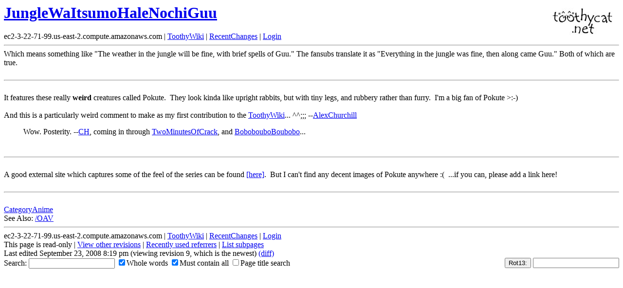

--- FILE ---
content_type: text/html; charset=ISO-8859-1
request_url: https://www.toothycat.net/wiki/wiki.pl?JungleWaItsumoHaleNochiGuu
body_size: 1592
content:
<!DOCTYPE HTML PUBLIC "-//IETF//DTD HTML//EN">
<HTML><HEAD><TITLE>ToothyWiki: JungleWaItsumoHaleNochiGuu</TITLE>
<script language="javascript" src="rot13.js"></script>
<LINK REL="icon" HREF="/favicon.ico"></HEAD><BODY BGCOLOR="white">
<h1><A HREF="https://www.toothycat.net/"><img src="/img/text_logo.jpg" alt="[Home]" border=0 align="right"></A><a href="wiki.pl?search_bb=1&search=JungleWaItsumoHaleNochiGuu">JungleWaItsumoHaleNochiGuu</a></h1>ec2-3-22-71-99.us-east-2.compute.amazonaws.com | <a href="wiki.pl?ToothyWiki">ToothyWiki</a> | <a href="wiki.pl?RecentChanges">RecentChanges</a> | <a href="wiki.pl?action=login">Login</a><br>
<hr>Which means something like "The weather in the jungle will be fine, with brief spells of Guu." The fansubs translate it as "Everything in the jungle was fine, then along came Guu." Both of which are true.<br><br><hr><br>It features these really <strong>weird</strong> creatures called Pokute.&nbsp; They look kinda like upright rabbits, but with tiny legs, and rubbery rather than furry.&nbsp; I'm a big fan of Pokute &gt;:-)<br><br>And this is a particularly weird comment to make as my first contribution to the <a href="wiki.pl?ToothyWiki">ToothyWiki</a>... ^^;;; --<a href="wiki.pl?AlexChurchill">AlexChurchill</a><br><DL>
<dt><dd>Wow. Posterity. --<a href="wiki.pl?CH">CH</a>, coming in through <a href="wiki.pl?TwoMinutesOfCrack">TwoMinutesOfCrack</a>, and <a href="wiki.pl?BobobouboBoubobo">BobobouboBoubobo</a>...<br></DL>
<br><hr><br>A good external site which captures some of the feel of the series can be found <a href="http://www.steebo.co.uk/ajwihng.html">[here]</a>.&nbsp; But I can't find any decent images of Pokute anywhere :(&nbsp; ...if you can, please add a link here!<br><br><hr><br><a href="wiki.pl?CategoryAnime">CategoryAnime</a><br>See Also: <a href="wiki.pl?JungleWaItsumoHaleNochiGuu/OAV">/OAV</a><br><hr>
<table width="100%" cellpadding="0" cellspacing="0" border="0"><tr><td width="*"><table width="100%" cellpadding="0" cellspacing="0" border="0"><tr><td width="100%">ec2-3-22-71-99.us-east-2.compute.amazonaws.com | <a href="wiki.pl?ToothyWiki">ToothyWiki</a> | <a href="wiki.pl?RecentChanges">RecentChanges</a> | <a href="wiki.pl?action=login">Login</a><br>
This page is read-only | <a href="wiki.pl?id=JungleWaItsumoHaleNochiGuu&action=history">View other revisions</a> | <A HREF="/cgi/log.pl?act=rrx&n=/wiki/wiki.pl?JungleWaItsumoHaleNochiGuu">Recently used referrers</A> | <a href="wiki.pl?search_bb=1&search_ns=JungleWaItsumoHaleNochiGuu&search=*">List subpages</a><br>Last edited September 23, 2008 8:19 pm (viewing revision 9, which is the newest) <a href="wiki.pl?id=JungleWaItsumoHaleNochiGuu&action=browse&diff=1">(diff)</a></td></tr></table><table width="100%" cellpadding="0" cellspacing="0" border="0"><tr><td width = "70%" align="left"><form method="post" action="wiki.pl" enctype="application/x-www-form-urlencoded"><input type="hidden" name="ipmatch" value="3.22.71.99"  />Search: <input type="text" name="search"  size="20" /> <label><input type="checkbox" name="search_ww" value="1" checked="checked" />Whole words</label> <label><input type="checkbox" name="search_all" value="1" checked="checked" />Must contain all</label> <label><input type="checkbox" name="search_title" value="1" />Page title search</label><input type="hidden" name="dosearch" value="1"  /><div><input type="hidden" name=".cgifields" value="search_all"  /><input type="hidden" name=".cgifields" value="search_title"  /><input type="hidden" name=".cgifields" value="search_ww"  /></div>
</form></td><td width="30%" align="right"><form method="post" action="wiki.pl" enctype="application/x-www-form-urlencoded"><input type="hidden" name="ipmatch" value="3.22.71.99"  /><input type="submit" name="dorot13" value="Rot13:" onclick="return rot13(rot13text1)" /> <input type="text" name="rot13text1"  size="20" /><input type="hidden" name="rot13tag" value="1"><input type="hidden" name="action" value="browse"><input type="hidden" name="id" value="JungleWaItsumoHaleNochiGuu"></form></td></tr></table></td></tr></table>
</body>
</html>